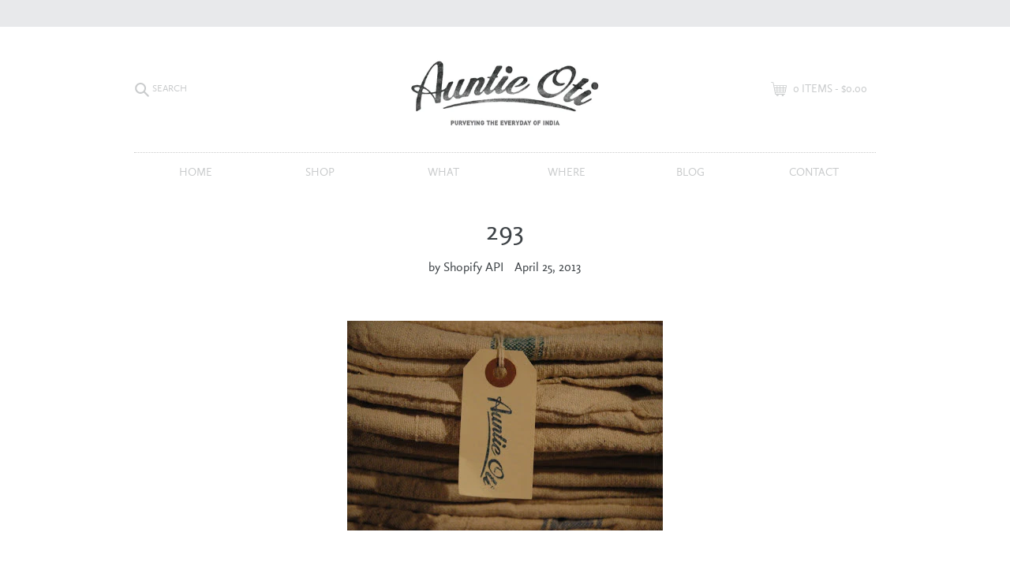

--- FILE ---
content_type: text/html; charset=utf-8
request_url: https://auntieoti.com/blogs/blog/293
body_size: 16920
content:
<!doctype html>
<html class="no-js" lang="en">
  <head>
    <meta charset="utf-8">
    <meta content="IE=edge,chrome=1" http-equiv="X-UA-Compatible">
    <meta content="width=device-width,initial-scale=1" name="viewport">
    <meta name="theme-color" content="#557b97">
    <link rel="canonical" href="https://auntieoti.com/blogs/blog/293"><link rel="shortcut icon" href="//auntieoti.com/cdn/shop/files/android-chrome-512x512_f5773912-a802-4aae-950d-0d700bc6452c_32x32.png?v=1613547770" type="image/png"><title>293
&ndash;
        Auntie Oti</title><meta name="description" content=""><!-- /snippets/social-meta-tags.liquid -->




<meta property="og:site_name" content="Auntie Oti">
<meta property="og:url" content="https://auntieoti.com/blogs/blog/293">
<meta property="og:title" content="293">
<meta property="og:type" content="article">
<meta property="og:description" content="


">





<meta name="twitter:card" content="summary_large_image">
<meta name="twitter:title" content="293">
<meta name="twitter:description" content="


">


    <link href="//auntieoti.com/cdn/shop/t/1/assets/theme.scss.css?v=162650995047559618571739482908" rel="stylesheet" type="text/css" media="all" />

    <!-- <script src="https://unpkg.com/debug@4.1.1/dist/debug.js" type="text/javascript"></script>
    <script src="https://unpkg.com/jsonp@0.2.1/index.js" type="text/javascript"></script> -->
    <script>
    var theme = {
      breakpoints: {
        medium: 750,
        large: 990,
        widescreen: 1400
      },
      strings: {
        addToCart: "Add to cart",
        soldOut: "Sold out",
        unavailable: "Unavailable",
        regularPrice: "Regular price",
        salePrice: "Sale price",
        sale: "Sale",
        fromLowestPrice: "from [price]",
        vendor: "Vendor",
        showMore: "Show More",
        showLess: "Show Less",
        searchFor: "Search for",
        addressError: "Error looking up that address",
        addressNoResults: "No results for that address",
        addressQueryLimit: "You have exceeded the Google API usage limit. Consider upgrading to a \u003ca href=\"https:\/\/developers.google.com\/maps\/premium\/usage-limits\"\u003ePremium Plan\u003c\/a\u003e.",
        authError: "There was a problem authenticating your Google Maps account.",
        newWindow: "Opens in a new window.",
        external: "Opens external website.",
        newWindowExternal: "Opens external website in a new window.",
        removeLabel: "Remove [product]",
        update: "Update",
        quantity: "Quantity",
        discountedTotal: "Discounted total",
        regularTotal: "Regular total",
        priceColumn: "See Price column for discount details.",
        quantityMinimumMessage: "Quantity must be 1 or more",
        cartError: "There was an error while updating your cart. Please try again.",
        removedItemMessage: "Removed \u003cspan class=\"cart__removed-product-details\"\u003e([quantity]) [link]\u003c\/span\u003e from your cart.",
        unitPrice: "Unit price",
        unitPriceSeparator: "per",
        oneCartCount: "1 item",
        otherCartCount: "[count] items",
        quantityLabel: "Quantity: [count]",
        products: "Products",
        loading: "Loading",
        number_of_results: "[result_number] of [results_count]",
        number_of_results_found: "[results_count] results found",
        one_result_found: "1 result found"
      },
      moneyFormat: "${{amount}}",
      moneyFormatWithCurrency: "${{amount}} USD",
      settings: {
        predictiveSearchEnabled: false,
        predictiveSearchShowPrice: false,
        predictiveSearchShowVendor: false
      }
    }

    document.documentElement.className = document.documentElement.className.replace('no-js', 'js');
  </script><script src="//auntieoti.com/cdn/shop/t/1/assets/lazysizes.js?v=94224023136283657951582299376" async="async"></script>
    <script src="//auntieoti.com/cdn/shop/t/1/assets/vendor.js?v=85833464202832145531582299378" defer="defer"></script>
    <script src="//auntieoti.com/cdn/shop/t/1/assets/theme.js?v=16060659450582880021730758191" defer="defer"></script>

    <script>window.performance && window.performance.mark && window.performance.mark('shopify.content_for_header.start');</script><meta id="shopify-digital-wallet" name="shopify-digital-wallet" content="/33294909573/digital_wallets/dialog">
<meta name="shopify-checkout-api-token" content="410ae764dca021bb7525e88eb48b6ae2">
<link rel="alternate" type="application/atom+xml" title="Feed" href="/blogs/blog.atom" />
<script async="async" src="/checkouts/internal/preloads.js?locale=en-US"></script>
<link rel="preconnect" href="https://shop.app" crossorigin="anonymous">
<script async="async" src="https://shop.app/checkouts/internal/preloads.js?locale=en-US&shop_id=33294909573" crossorigin="anonymous"></script>
<script id="apple-pay-shop-capabilities" type="application/json">{"shopId":33294909573,"countryCode":"US","currencyCode":"USD","merchantCapabilities":["supports3DS"],"merchantId":"gid:\/\/shopify\/Shop\/33294909573","merchantName":"Auntie Oti","requiredBillingContactFields":["postalAddress","email","phone"],"requiredShippingContactFields":["postalAddress","email","phone"],"shippingType":"shipping","supportedNetworks":["visa","masterCard","amex","discover","elo","jcb"],"total":{"type":"pending","label":"Auntie Oti","amount":"1.00"},"shopifyPaymentsEnabled":true,"supportsSubscriptions":true}</script>
<script id="shopify-features" type="application/json">{"accessToken":"410ae764dca021bb7525e88eb48b6ae2","betas":["rich-media-storefront-analytics"],"domain":"auntieoti.com","predictiveSearch":true,"shopId":33294909573,"locale":"en"}</script>
<script>var Shopify = Shopify || {};
Shopify.shop = "auntie-oti.myshopify.com";
Shopify.locale = "en";
Shopify.currency = {"active":"USD","rate":"1.0"};
Shopify.country = "US";
Shopify.theme = {"name":"Auntie Oti MASTER","id":88930975877,"schema_name":"Debut","schema_version":"16.3.2","theme_store_id":796,"role":"main"};
Shopify.theme.handle = "null";
Shopify.theme.style = {"id":null,"handle":null};
Shopify.cdnHost = "auntieoti.com/cdn";
Shopify.routes = Shopify.routes || {};
Shopify.routes.root = "/";</script>
<script type="module">!function(o){(o.Shopify=o.Shopify||{}).modules=!0}(window);</script>
<script>!function(o){function n(){var o=[];function n(){o.push(Array.prototype.slice.apply(arguments))}return n.q=o,n}var t=o.Shopify=o.Shopify||{};t.loadFeatures=n(),t.autoloadFeatures=n()}(window);</script>
<script>
  window.ShopifyPay = window.ShopifyPay || {};
  window.ShopifyPay.apiHost = "shop.app\/pay";
  window.ShopifyPay.redirectState = null;
</script>
<script id="shop-js-analytics" type="application/json">{"pageType":"article"}</script>
<script defer="defer" async type="module" src="//auntieoti.com/cdn/shopifycloud/shop-js/modules/v2/client.init-shop-cart-sync_WVOgQShq.en.esm.js"></script>
<script defer="defer" async type="module" src="//auntieoti.com/cdn/shopifycloud/shop-js/modules/v2/chunk.common_C_13GLB1.esm.js"></script>
<script defer="defer" async type="module" src="//auntieoti.com/cdn/shopifycloud/shop-js/modules/v2/chunk.modal_CLfMGd0m.esm.js"></script>
<script type="module">
  await import("//auntieoti.com/cdn/shopifycloud/shop-js/modules/v2/client.init-shop-cart-sync_WVOgQShq.en.esm.js");
await import("//auntieoti.com/cdn/shopifycloud/shop-js/modules/v2/chunk.common_C_13GLB1.esm.js");
await import("//auntieoti.com/cdn/shopifycloud/shop-js/modules/v2/chunk.modal_CLfMGd0m.esm.js");

  window.Shopify.SignInWithShop?.initShopCartSync?.({"fedCMEnabled":true,"windoidEnabled":true});

</script>
<script>
  window.Shopify = window.Shopify || {};
  if (!window.Shopify.featureAssets) window.Shopify.featureAssets = {};
  window.Shopify.featureAssets['shop-js'] = {"shop-cart-sync":["modules/v2/client.shop-cart-sync_DuR37GeY.en.esm.js","modules/v2/chunk.common_C_13GLB1.esm.js","modules/v2/chunk.modal_CLfMGd0m.esm.js"],"init-fed-cm":["modules/v2/client.init-fed-cm_BucUoe6W.en.esm.js","modules/v2/chunk.common_C_13GLB1.esm.js","modules/v2/chunk.modal_CLfMGd0m.esm.js"],"shop-toast-manager":["modules/v2/client.shop-toast-manager_B0JfrpKj.en.esm.js","modules/v2/chunk.common_C_13GLB1.esm.js","modules/v2/chunk.modal_CLfMGd0m.esm.js"],"init-shop-cart-sync":["modules/v2/client.init-shop-cart-sync_WVOgQShq.en.esm.js","modules/v2/chunk.common_C_13GLB1.esm.js","modules/v2/chunk.modal_CLfMGd0m.esm.js"],"shop-button":["modules/v2/client.shop-button_B_U3bv27.en.esm.js","modules/v2/chunk.common_C_13GLB1.esm.js","modules/v2/chunk.modal_CLfMGd0m.esm.js"],"init-windoid":["modules/v2/client.init-windoid_DuP9q_di.en.esm.js","modules/v2/chunk.common_C_13GLB1.esm.js","modules/v2/chunk.modal_CLfMGd0m.esm.js"],"shop-cash-offers":["modules/v2/client.shop-cash-offers_BmULhtno.en.esm.js","modules/v2/chunk.common_C_13GLB1.esm.js","modules/v2/chunk.modal_CLfMGd0m.esm.js"],"pay-button":["modules/v2/client.pay-button_CrPSEbOK.en.esm.js","modules/v2/chunk.common_C_13GLB1.esm.js","modules/v2/chunk.modal_CLfMGd0m.esm.js"],"init-customer-accounts":["modules/v2/client.init-customer-accounts_jNk9cPYQ.en.esm.js","modules/v2/client.shop-login-button_DJ5ldayH.en.esm.js","modules/v2/chunk.common_C_13GLB1.esm.js","modules/v2/chunk.modal_CLfMGd0m.esm.js"],"avatar":["modules/v2/client.avatar_BTnouDA3.en.esm.js"],"checkout-modal":["modules/v2/client.checkout-modal_pBPyh9w8.en.esm.js","modules/v2/chunk.common_C_13GLB1.esm.js","modules/v2/chunk.modal_CLfMGd0m.esm.js"],"init-shop-for-new-customer-accounts":["modules/v2/client.init-shop-for-new-customer-accounts_BUoCy7a5.en.esm.js","modules/v2/client.shop-login-button_DJ5ldayH.en.esm.js","modules/v2/chunk.common_C_13GLB1.esm.js","modules/v2/chunk.modal_CLfMGd0m.esm.js"],"init-customer-accounts-sign-up":["modules/v2/client.init-customer-accounts-sign-up_CnczCz9H.en.esm.js","modules/v2/client.shop-login-button_DJ5ldayH.en.esm.js","modules/v2/chunk.common_C_13GLB1.esm.js","modules/v2/chunk.modal_CLfMGd0m.esm.js"],"init-shop-email-lookup-coordinator":["modules/v2/client.init-shop-email-lookup-coordinator_CzjY5t9o.en.esm.js","modules/v2/chunk.common_C_13GLB1.esm.js","modules/v2/chunk.modal_CLfMGd0m.esm.js"],"shop-follow-button":["modules/v2/client.shop-follow-button_CsYC63q7.en.esm.js","modules/v2/chunk.common_C_13GLB1.esm.js","modules/v2/chunk.modal_CLfMGd0m.esm.js"],"shop-login-button":["modules/v2/client.shop-login-button_DJ5ldayH.en.esm.js","modules/v2/chunk.common_C_13GLB1.esm.js","modules/v2/chunk.modal_CLfMGd0m.esm.js"],"shop-login":["modules/v2/client.shop-login_B9ccPdmx.en.esm.js","modules/v2/chunk.common_C_13GLB1.esm.js","modules/v2/chunk.modal_CLfMGd0m.esm.js"],"lead-capture":["modules/v2/client.lead-capture_D0K_KgYb.en.esm.js","modules/v2/chunk.common_C_13GLB1.esm.js","modules/v2/chunk.modal_CLfMGd0m.esm.js"],"payment-terms":["modules/v2/client.payment-terms_BWmiNN46.en.esm.js","modules/v2/chunk.common_C_13GLB1.esm.js","modules/v2/chunk.modal_CLfMGd0m.esm.js"]};
</script>
<script id="__st">var __st={"a":33294909573,"offset":-18000,"reqid":"70b347fa-c917-44b0-8452-5dfc9516fa32-1769573775","pageurl":"auntieoti.com\/blogs\/blog\/293","s":"articles-385657798789","u":"61c3dc29cf7c","p":"article","rtyp":"article","rid":385657798789};</script>
<script>window.ShopifyPaypalV4VisibilityTracking = true;</script>
<script id="captcha-bootstrap">!function(){'use strict';const t='contact',e='account',n='new_comment',o=[[t,t],['blogs',n],['comments',n],[t,'customer']],c=[[e,'customer_login'],[e,'guest_login'],[e,'recover_customer_password'],[e,'create_customer']],r=t=>t.map((([t,e])=>`form[action*='/${t}']:not([data-nocaptcha='true']) input[name='form_type'][value='${e}']`)).join(','),a=t=>()=>t?[...document.querySelectorAll(t)].map((t=>t.form)):[];function s(){const t=[...o],e=r(t);return a(e)}const i='password',u='form_key',d=['recaptcha-v3-token','g-recaptcha-response','h-captcha-response',i],f=()=>{try{return window.sessionStorage}catch{return}},m='__shopify_v',_=t=>t.elements[u];function p(t,e,n=!1){try{const o=window.sessionStorage,c=JSON.parse(o.getItem(e)),{data:r}=function(t){const{data:e,action:n}=t;return t[m]||n?{data:e,action:n}:{data:t,action:n}}(c);for(const[e,n]of Object.entries(r))t.elements[e]&&(t.elements[e].value=n);n&&o.removeItem(e)}catch(o){console.error('form repopulation failed',{error:o})}}const l='form_type',E='cptcha';function T(t){t.dataset[E]=!0}const w=window,h=w.document,L='Shopify',v='ce_forms',y='captcha';let A=!1;((t,e)=>{const n=(g='f06e6c50-85a8-45c8-87d0-21a2b65856fe',I='https://cdn.shopify.com/shopifycloud/storefront-forms-hcaptcha/ce_storefront_forms_captcha_hcaptcha.v1.5.2.iife.js',D={infoText:'Protected by hCaptcha',privacyText:'Privacy',termsText:'Terms'},(t,e,n)=>{const o=w[L][v],c=o.bindForm;if(c)return c(t,g,e,D).then(n);var r;o.q.push([[t,g,e,D],n]),r=I,A||(h.body.append(Object.assign(h.createElement('script'),{id:'captcha-provider',async:!0,src:r})),A=!0)});var g,I,D;w[L]=w[L]||{},w[L][v]=w[L][v]||{},w[L][v].q=[],w[L][y]=w[L][y]||{},w[L][y].protect=function(t,e){n(t,void 0,e),T(t)},Object.freeze(w[L][y]),function(t,e,n,w,h,L){const[v,y,A,g]=function(t,e,n){const i=e?o:[],u=t?c:[],d=[...i,...u],f=r(d),m=r(i),_=r(d.filter((([t,e])=>n.includes(e))));return[a(f),a(m),a(_),s()]}(w,h,L),I=t=>{const e=t.target;return e instanceof HTMLFormElement?e:e&&e.form},D=t=>v().includes(t);t.addEventListener('submit',(t=>{const e=I(t);if(!e)return;const n=D(e)&&!e.dataset.hcaptchaBound&&!e.dataset.recaptchaBound,o=_(e),c=g().includes(e)&&(!o||!o.value);(n||c)&&t.preventDefault(),c&&!n&&(function(t){try{if(!f())return;!function(t){const e=f();if(!e)return;const n=_(t);if(!n)return;const o=n.value;o&&e.removeItem(o)}(t);const e=Array.from(Array(32),(()=>Math.random().toString(36)[2])).join('');!function(t,e){_(t)||t.append(Object.assign(document.createElement('input'),{type:'hidden',name:u})),t.elements[u].value=e}(t,e),function(t,e){const n=f();if(!n)return;const o=[...t.querySelectorAll(`input[type='${i}']`)].map((({name:t})=>t)),c=[...d,...o],r={};for(const[a,s]of new FormData(t).entries())c.includes(a)||(r[a]=s);n.setItem(e,JSON.stringify({[m]:1,action:t.action,data:r}))}(t,e)}catch(e){console.error('failed to persist form',e)}}(e),e.submit())}));const S=(t,e)=>{t&&!t.dataset[E]&&(n(t,e.some((e=>e===t))),T(t))};for(const o of['focusin','change'])t.addEventListener(o,(t=>{const e=I(t);D(e)&&S(e,y())}));const B=e.get('form_key'),M=e.get(l),P=B&&M;t.addEventListener('DOMContentLoaded',(()=>{const t=y();if(P)for(const e of t)e.elements[l].value===M&&p(e,B);[...new Set([...A(),...v().filter((t=>'true'===t.dataset.shopifyCaptcha))])].forEach((e=>S(e,t)))}))}(h,new URLSearchParams(w.location.search),n,t,e,['guest_login'])})(!0,!0)}();</script>
<script integrity="sha256-4kQ18oKyAcykRKYeNunJcIwy7WH5gtpwJnB7kiuLZ1E=" data-source-attribution="shopify.loadfeatures" defer="defer" src="//auntieoti.com/cdn/shopifycloud/storefront/assets/storefront/load_feature-a0a9edcb.js" crossorigin="anonymous"></script>
<script crossorigin="anonymous" defer="defer" src="//auntieoti.com/cdn/shopifycloud/storefront/assets/shopify_pay/storefront-65b4c6d7.js?v=20250812"></script>
<script data-source-attribution="shopify.dynamic_checkout.dynamic.init">var Shopify=Shopify||{};Shopify.PaymentButton=Shopify.PaymentButton||{isStorefrontPortableWallets:!0,init:function(){window.Shopify.PaymentButton.init=function(){};var t=document.createElement("script");t.src="https://auntieoti.com/cdn/shopifycloud/portable-wallets/latest/portable-wallets.en.js",t.type="module",document.head.appendChild(t)}};
</script>
<script data-source-attribution="shopify.dynamic_checkout.buyer_consent">
  function portableWalletsHideBuyerConsent(e){var t=document.getElementById("shopify-buyer-consent"),n=document.getElementById("shopify-subscription-policy-button");t&&n&&(t.classList.add("hidden"),t.setAttribute("aria-hidden","true"),n.removeEventListener("click",e))}function portableWalletsShowBuyerConsent(e){var t=document.getElementById("shopify-buyer-consent"),n=document.getElementById("shopify-subscription-policy-button");t&&n&&(t.classList.remove("hidden"),t.removeAttribute("aria-hidden"),n.addEventListener("click",e))}window.Shopify?.PaymentButton&&(window.Shopify.PaymentButton.hideBuyerConsent=portableWalletsHideBuyerConsent,window.Shopify.PaymentButton.showBuyerConsent=portableWalletsShowBuyerConsent);
</script>
<script data-source-attribution="shopify.dynamic_checkout.cart.bootstrap">document.addEventListener("DOMContentLoaded",(function(){function t(){return document.querySelector("shopify-accelerated-checkout-cart, shopify-accelerated-checkout")}if(t())Shopify.PaymentButton.init();else{new MutationObserver((function(e,n){t()&&(Shopify.PaymentButton.init(),n.disconnect())})).observe(document.body,{childList:!0,subtree:!0})}}));
</script>
<link id="shopify-accelerated-checkout-styles" rel="stylesheet" media="screen" href="https://auntieoti.com/cdn/shopifycloud/portable-wallets/latest/accelerated-checkout-backwards-compat.css" crossorigin="anonymous">
<style id="shopify-accelerated-checkout-cart">
        #shopify-buyer-consent {
  margin-top: 1em;
  display: inline-block;
  width: 100%;
}

#shopify-buyer-consent.hidden {
  display: none;
}

#shopify-subscription-policy-button {
  background: none;
  border: none;
  padding: 0;
  text-decoration: underline;
  font-size: inherit;
  cursor: pointer;
}

#shopify-subscription-policy-button::before {
  box-shadow: none;
}

      </style>

<script>window.performance && window.performance.mark && window.performance.mark('shopify.content_for_header.end');</script>
  <meta property="og:image" content="https://cdn.shopify.com/s/files/1/0332/9490/9573/files/beads_56066a80-557e-40d1-be0c-73cb99a3fbaf.jpg?v=1662048194" />
<meta property="og:image:secure_url" content="https://cdn.shopify.com/s/files/1/0332/9490/9573/files/beads_56066a80-557e-40d1-be0c-73cb99a3fbaf.jpg?v=1662048194" />
<meta property="og:image:width" content="988" />
<meta property="og:image:height" content="686" />
<link href="https://monorail-edge.shopifysvc.com" rel="dns-prefetch">
<script>(function(){if ("sendBeacon" in navigator && "performance" in window) {try {var session_token_from_headers = performance.getEntriesByType('navigation')[0].serverTiming.find(x => x.name == '_s').description;} catch {var session_token_from_headers = undefined;}var session_cookie_matches = document.cookie.match(/_shopify_s=([^;]*)/);var session_token_from_cookie = session_cookie_matches && session_cookie_matches.length === 2 ? session_cookie_matches[1] : "";var session_token = session_token_from_headers || session_token_from_cookie || "";function handle_abandonment_event(e) {var entries = performance.getEntries().filter(function(entry) {return /monorail-edge.shopifysvc.com/.test(entry.name);});if (!window.abandonment_tracked && entries.length === 0) {window.abandonment_tracked = true;var currentMs = Date.now();var navigation_start = performance.timing.navigationStart;var payload = {shop_id: 33294909573,url: window.location.href,navigation_start,duration: currentMs - navigation_start,session_token,page_type: "article"};window.navigator.sendBeacon("https://monorail-edge.shopifysvc.com/v1/produce", JSON.stringify({schema_id: "online_store_buyer_site_abandonment/1.1",payload: payload,metadata: {event_created_at_ms: currentMs,event_sent_at_ms: currentMs}}));}}window.addEventListener('pagehide', handle_abandonment_event);}}());</script>
<script id="web-pixels-manager-setup">(function e(e,d,r,n,o){if(void 0===o&&(o={}),!Boolean(null===(a=null===(i=window.Shopify)||void 0===i?void 0:i.analytics)||void 0===a?void 0:a.replayQueue)){var i,a;window.Shopify=window.Shopify||{};var t=window.Shopify;t.analytics=t.analytics||{};var s=t.analytics;s.replayQueue=[],s.publish=function(e,d,r){return s.replayQueue.push([e,d,r]),!0};try{self.performance.mark("wpm:start")}catch(e){}var l=function(){var e={modern:/Edge?\/(1{2}[4-9]|1[2-9]\d|[2-9]\d{2}|\d{4,})\.\d+(\.\d+|)|Firefox\/(1{2}[4-9]|1[2-9]\d|[2-9]\d{2}|\d{4,})\.\d+(\.\d+|)|Chrom(ium|e)\/(9{2}|\d{3,})\.\d+(\.\d+|)|(Maci|X1{2}).+ Version\/(15\.\d+|(1[6-9]|[2-9]\d|\d{3,})\.\d+)([,.]\d+|)( \(\w+\)|)( Mobile\/\w+|) Safari\/|Chrome.+OPR\/(9{2}|\d{3,})\.\d+\.\d+|(CPU[ +]OS|iPhone[ +]OS|CPU[ +]iPhone|CPU IPhone OS|CPU iPad OS)[ +]+(15[._]\d+|(1[6-9]|[2-9]\d|\d{3,})[._]\d+)([._]\d+|)|Android:?[ /-](13[3-9]|1[4-9]\d|[2-9]\d{2}|\d{4,})(\.\d+|)(\.\d+|)|Android.+Firefox\/(13[5-9]|1[4-9]\d|[2-9]\d{2}|\d{4,})\.\d+(\.\d+|)|Android.+Chrom(ium|e)\/(13[3-9]|1[4-9]\d|[2-9]\d{2}|\d{4,})\.\d+(\.\d+|)|SamsungBrowser\/([2-9]\d|\d{3,})\.\d+/,legacy:/Edge?\/(1[6-9]|[2-9]\d|\d{3,})\.\d+(\.\d+|)|Firefox\/(5[4-9]|[6-9]\d|\d{3,})\.\d+(\.\d+|)|Chrom(ium|e)\/(5[1-9]|[6-9]\d|\d{3,})\.\d+(\.\d+|)([\d.]+$|.*Safari\/(?![\d.]+ Edge\/[\d.]+$))|(Maci|X1{2}).+ Version\/(10\.\d+|(1[1-9]|[2-9]\d|\d{3,})\.\d+)([,.]\d+|)( \(\w+\)|)( Mobile\/\w+|) Safari\/|Chrome.+OPR\/(3[89]|[4-9]\d|\d{3,})\.\d+\.\d+|(CPU[ +]OS|iPhone[ +]OS|CPU[ +]iPhone|CPU IPhone OS|CPU iPad OS)[ +]+(10[._]\d+|(1[1-9]|[2-9]\d|\d{3,})[._]\d+)([._]\d+|)|Android:?[ /-](13[3-9]|1[4-9]\d|[2-9]\d{2}|\d{4,})(\.\d+|)(\.\d+|)|Mobile Safari.+OPR\/([89]\d|\d{3,})\.\d+\.\d+|Android.+Firefox\/(13[5-9]|1[4-9]\d|[2-9]\d{2}|\d{4,})\.\d+(\.\d+|)|Android.+Chrom(ium|e)\/(13[3-9]|1[4-9]\d|[2-9]\d{2}|\d{4,})\.\d+(\.\d+|)|Android.+(UC? ?Browser|UCWEB|U3)[ /]?(15\.([5-9]|\d{2,})|(1[6-9]|[2-9]\d|\d{3,})\.\d+)\.\d+|SamsungBrowser\/(5\.\d+|([6-9]|\d{2,})\.\d+)|Android.+MQ{2}Browser\/(14(\.(9|\d{2,})|)|(1[5-9]|[2-9]\d|\d{3,})(\.\d+|))(\.\d+|)|K[Aa][Ii]OS\/(3\.\d+|([4-9]|\d{2,})\.\d+)(\.\d+|)/},d=e.modern,r=e.legacy,n=navigator.userAgent;return n.match(d)?"modern":n.match(r)?"legacy":"unknown"}(),u="modern"===l?"modern":"legacy",c=(null!=n?n:{modern:"",legacy:""})[u],f=function(e){return[e.baseUrl,"/wpm","/b",e.hashVersion,"modern"===e.buildTarget?"m":"l",".js"].join("")}({baseUrl:d,hashVersion:r,buildTarget:u}),m=function(e){var d=e.version,r=e.bundleTarget,n=e.surface,o=e.pageUrl,i=e.monorailEndpoint;return{emit:function(e){var a=e.status,t=e.errorMsg,s=(new Date).getTime(),l=JSON.stringify({metadata:{event_sent_at_ms:s},events:[{schema_id:"web_pixels_manager_load/3.1",payload:{version:d,bundle_target:r,page_url:o,status:a,surface:n,error_msg:t},metadata:{event_created_at_ms:s}}]});if(!i)return console&&console.warn&&console.warn("[Web Pixels Manager] No Monorail endpoint provided, skipping logging."),!1;try{return self.navigator.sendBeacon.bind(self.navigator)(i,l)}catch(e){}var u=new XMLHttpRequest;try{return u.open("POST",i,!0),u.setRequestHeader("Content-Type","text/plain"),u.send(l),!0}catch(e){return console&&console.warn&&console.warn("[Web Pixels Manager] Got an unhandled error while logging to Monorail."),!1}}}}({version:r,bundleTarget:l,surface:e.surface,pageUrl:self.location.href,monorailEndpoint:e.monorailEndpoint});try{o.browserTarget=l,function(e){var d=e.src,r=e.async,n=void 0===r||r,o=e.onload,i=e.onerror,a=e.sri,t=e.scriptDataAttributes,s=void 0===t?{}:t,l=document.createElement("script"),u=document.querySelector("head"),c=document.querySelector("body");if(l.async=n,l.src=d,a&&(l.integrity=a,l.crossOrigin="anonymous"),s)for(var f in s)if(Object.prototype.hasOwnProperty.call(s,f))try{l.dataset[f]=s[f]}catch(e){}if(o&&l.addEventListener("load",o),i&&l.addEventListener("error",i),u)u.appendChild(l);else{if(!c)throw new Error("Did not find a head or body element to append the script");c.appendChild(l)}}({src:f,async:!0,onload:function(){if(!function(){var e,d;return Boolean(null===(d=null===(e=window.Shopify)||void 0===e?void 0:e.analytics)||void 0===d?void 0:d.initialized)}()){var d=window.webPixelsManager.init(e)||void 0;if(d){var r=window.Shopify.analytics;r.replayQueue.forEach((function(e){var r=e[0],n=e[1],o=e[2];d.publishCustomEvent(r,n,o)})),r.replayQueue=[],r.publish=d.publishCustomEvent,r.visitor=d.visitor,r.initialized=!0}}},onerror:function(){return m.emit({status:"failed",errorMsg:"".concat(f," has failed to load")})},sri:function(e){var d=/^sha384-[A-Za-z0-9+/=]+$/;return"string"==typeof e&&d.test(e)}(c)?c:"",scriptDataAttributes:o}),m.emit({status:"loading"})}catch(e){m.emit({status:"failed",errorMsg:(null==e?void 0:e.message)||"Unknown error"})}}})({shopId: 33294909573,storefrontBaseUrl: "https://auntieoti.com",extensionsBaseUrl: "https://extensions.shopifycdn.com/cdn/shopifycloud/web-pixels-manager",monorailEndpoint: "https://monorail-edge.shopifysvc.com/unstable/produce_batch",surface: "storefront-renderer",enabledBetaFlags: ["2dca8a86"],webPixelsConfigList: [{"id":"300843302","configuration":"{\"pixel_id\":\"218216533034317\",\"pixel_type\":\"facebook_pixel\",\"metaapp_system_user_token\":\"-\"}","eventPayloadVersion":"v1","runtimeContext":"OPEN","scriptVersion":"ca16bc87fe92b6042fbaa3acc2fbdaa6","type":"APP","apiClientId":2329312,"privacyPurposes":["ANALYTICS","MARKETING","SALE_OF_DATA"],"dataSharingAdjustments":{"protectedCustomerApprovalScopes":["read_customer_address","read_customer_email","read_customer_name","read_customer_personal_data","read_customer_phone"]}},{"id":"156008742","eventPayloadVersion":"v1","runtimeContext":"LAX","scriptVersion":"1","type":"CUSTOM","privacyPurposes":["ANALYTICS"],"name":"Google Analytics tag (migrated)"},{"id":"shopify-app-pixel","configuration":"{}","eventPayloadVersion":"v1","runtimeContext":"STRICT","scriptVersion":"0450","apiClientId":"shopify-pixel","type":"APP","privacyPurposes":["ANALYTICS","MARKETING"]},{"id":"shopify-custom-pixel","eventPayloadVersion":"v1","runtimeContext":"LAX","scriptVersion":"0450","apiClientId":"shopify-pixel","type":"CUSTOM","privacyPurposes":["ANALYTICS","MARKETING"]}],isMerchantRequest: false,initData: {"shop":{"name":"Auntie Oti","paymentSettings":{"currencyCode":"USD"},"myshopifyDomain":"auntie-oti.myshopify.com","countryCode":"US","storefrontUrl":"https:\/\/auntieoti.com"},"customer":null,"cart":null,"checkout":null,"productVariants":[],"purchasingCompany":null},},"https://auntieoti.com/cdn","fcfee988w5aeb613cpc8e4bc33m6693e112",{"modern":"","legacy":""},{"shopId":"33294909573","storefrontBaseUrl":"https:\/\/auntieoti.com","extensionBaseUrl":"https:\/\/extensions.shopifycdn.com\/cdn\/shopifycloud\/web-pixels-manager","surface":"storefront-renderer","enabledBetaFlags":"[\"2dca8a86\"]","isMerchantRequest":"false","hashVersion":"fcfee988w5aeb613cpc8e4bc33m6693e112","publish":"custom","events":"[[\"page_viewed\",{}]]"});</script><script>
  window.ShopifyAnalytics = window.ShopifyAnalytics || {};
  window.ShopifyAnalytics.meta = window.ShopifyAnalytics.meta || {};
  window.ShopifyAnalytics.meta.currency = 'USD';
  var meta = {"page":{"pageType":"article","resourceType":"article","resourceId":385657798789,"requestId":"70b347fa-c917-44b0-8452-5dfc9516fa32-1769573775"}};
  for (var attr in meta) {
    window.ShopifyAnalytics.meta[attr] = meta[attr];
  }
</script>
<script class="analytics">
  (function () {
    var customDocumentWrite = function(content) {
      var jquery = null;

      if (window.jQuery) {
        jquery = window.jQuery;
      } else if (window.Checkout && window.Checkout.$) {
        jquery = window.Checkout.$;
      }

      if (jquery) {
        jquery('body').append(content);
      }
    };

    var hasLoggedConversion = function(token) {
      if (token) {
        return document.cookie.indexOf('loggedConversion=' + token) !== -1;
      }
      return false;
    }

    var setCookieIfConversion = function(token) {
      if (token) {
        var twoMonthsFromNow = new Date(Date.now());
        twoMonthsFromNow.setMonth(twoMonthsFromNow.getMonth() + 2);

        document.cookie = 'loggedConversion=' + token + '; expires=' + twoMonthsFromNow;
      }
    }

    var trekkie = window.ShopifyAnalytics.lib = window.trekkie = window.trekkie || [];
    if (trekkie.integrations) {
      return;
    }
    trekkie.methods = [
      'identify',
      'page',
      'ready',
      'track',
      'trackForm',
      'trackLink'
    ];
    trekkie.factory = function(method) {
      return function() {
        var args = Array.prototype.slice.call(arguments);
        args.unshift(method);
        trekkie.push(args);
        return trekkie;
      };
    };
    for (var i = 0; i < trekkie.methods.length; i++) {
      var key = trekkie.methods[i];
      trekkie[key] = trekkie.factory(key);
    }
    trekkie.load = function(config) {
      trekkie.config = config || {};
      trekkie.config.initialDocumentCookie = document.cookie;
      var first = document.getElementsByTagName('script')[0];
      var script = document.createElement('script');
      script.type = 'text/javascript';
      script.onerror = function(e) {
        var scriptFallback = document.createElement('script');
        scriptFallback.type = 'text/javascript';
        scriptFallback.onerror = function(error) {
                var Monorail = {
      produce: function produce(monorailDomain, schemaId, payload) {
        var currentMs = new Date().getTime();
        var event = {
          schema_id: schemaId,
          payload: payload,
          metadata: {
            event_created_at_ms: currentMs,
            event_sent_at_ms: currentMs
          }
        };
        return Monorail.sendRequest("https://" + monorailDomain + "/v1/produce", JSON.stringify(event));
      },
      sendRequest: function sendRequest(endpointUrl, payload) {
        // Try the sendBeacon API
        if (window && window.navigator && typeof window.navigator.sendBeacon === 'function' && typeof window.Blob === 'function' && !Monorail.isIos12()) {
          var blobData = new window.Blob([payload], {
            type: 'text/plain'
          });

          if (window.navigator.sendBeacon(endpointUrl, blobData)) {
            return true;
          } // sendBeacon was not successful

        } // XHR beacon

        var xhr = new XMLHttpRequest();

        try {
          xhr.open('POST', endpointUrl);
          xhr.setRequestHeader('Content-Type', 'text/plain');
          xhr.send(payload);
        } catch (e) {
          console.log(e);
        }

        return false;
      },
      isIos12: function isIos12() {
        return window.navigator.userAgent.lastIndexOf('iPhone; CPU iPhone OS 12_') !== -1 || window.navigator.userAgent.lastIndexOf('iPad; CPU OS 12_') !== -1;
      }
    };
    Monorail.produce('monorail-edge.shopifysvc.com',
      'trekkie_storefront_load_errors/1.1',
      {shop_id: 33294909573,
      theme_id: 88930975877,
      app_name: "storefront",
      context_url: window.location.href,
      source_url: "//auntieoti.com/cdn/s/trekkie.storefront.a804e9514e4efded663580eddd6991fcc12b5451.min.js"});

        };
        scriptFallback.async = true;
        scriptFallback.src = '//auntieoti.com/cdn/s/trekkie.storefront.a804e9514e4efded663580eddd6991fcc12b5451.min.js';
        first.parentNode.insertBefore(scriptFallback, first);
      };
      script.async = true;
      script.src = '//auntieoti.com/cdn/s/trekkie.storefront.a804e9514e4efded663580eddd6991fcc12b5451.min.js';
      first.parentNode.insertBefore(script, first);
    };
    trekkie.load(
      {"Trekkie":{"appName":"storefront","development":false,"defaultAttributes":{"shopId":33294909573,"isMerchantRequest":null,"themeId":88930975877,"themeCityHash":"1903518532769797094","contentLanguage":"en","currency":"USD","eventMetadataId":"69fdc540-cf5c-4c47-977c-cbf21570f7c8"},"isServerSideCookieWritingEnabled":true,"monorailRegion":"shop_domain","enabledBetaFlags":["65f19447","b5387b81"]},"Session Attribution":{},"S2S":{"facebookCapiEnabled":false,"source":"trekkie-storefront-renderer","apiClientId":580111}}
    );

    var loaded = false;
    trekkie.ready(function() {
      if (loaded) return;
      loaded = true;

      window.ShopifyAnalytics.lib = window.trekkie;

      var originalDocumentWrite = document.write;
      document.write = customDocumentWrite;
      try { window.ShopifyAnalytics.merchantGoogleAnalytics.call(this); } catch(error) {};
      document.write = originalDocumentWrite;

      window.ShopifyAnalytics.lib.page(null,{"pageType":"article","resourceType":"article","resourceId":385657798789,"requestId":"70b347fa-c917-44b0-8452-5dfc9516fa32-1769573775","shopifyEmitted":true});

      var match = window.location.pathname.match(/checkouts\/(.+)\/(thank_you|post_purchase)/)
      var token = match? match[1]: undefined;
      if (!hasLoggedConversion(token)) {
        setCookieIfConversion(token);
        
      }
    });


        var eventsListenerScript = document.createElement('script');
        eventsListenerScript.async = true;
        eventsListenerScript.src = "//auntieoti.com/cdn/shopifycloud/storefront/assets/shop_events_listener-3da45d37.js";
        document.getElementsByTagName('head')[0].appendChild(eventsListenerScript);

})();</script>
  <script>
  if (!window.ga || (window.ga && typeof window.ga !== 'function')) {
    window.ga = function ga() {
      (window.ga.q = window.ga.q || []).push(arguments);
      if (window.Shopify && window.Shopify.analytics && typeof window.Shopify.analytics.publish === 'function') {
        window.Shopify.analytics.publish("ga_stub_called", {}, {sendTo: "google_osp_migration"});
      }
      console.error("Shopify's Google Analytics stub called with:", Array.from(arguments), "\nSee https://help.shopify.com/manual/promoting-marketing/pixels/pixel-migration#google for more information.");
    };
    if (window.Shopify && window.Shopify.analytics && typeof window.Shopify.analytics.publish === 'function') {
      window.Shopify.analytics.publish("ga_stub_initialized", {}, {sendTo: "google_osp_migration"});
    }
  }
</script>
<script
  defer
  src="https://auntieoti.com/cdn/shopifycloud/perf-kit/shopify-perf-kit-3.1.0.min.js"
  data-application="storefront-renderer"
  data-shop-id="33294909573"
  data-render-region="gcp-us-east1"
  data-page-type="article"
  data-theme-instance-id="88930975877"
  data-theme-name="Debut"
  data-theme-version="16.3.2"
  data-monorail-region="shop_domain"
  data-resource-timing-sampling-rate="10"
  data-shs="true"
  data-shs-beacon="true"
  data-shs-export-with-fetch="true"
  data-shs-logs-sample-rate="1"
  data-shs-beacon-endpoint="https://auntieoti.com/api/collect"
></script>
</head>

  <body class="template-article">

    <a class="in-page-link visually-hidden skip-link" href="#MainContent">Skip to content</a><div id="shopify-section-header" class="shopify-section">
  <style>
    
      .site-header__logo-image {
        max-width: 250px;
      }
    

    
  </style>


<div id="SearchDrawer" class="search-bar drawer drawer--top" role="dialog" aria-modal="true" aria-label="Search" data-predictive-search-drawer>
  <div class="search-bar__interior">
    <div class="search-form__container" data-search-form-container>
      <form class="search-form search-bar__form" action="/search" method="get" role="search">
        <div class="search-form__input-wrapper">
          <input aria-autocomplete="list" aria-expanded="false" aria-haspopup="listbox" aria-label="search" aria-owns="predictive-search-results" class="search-form__input search-bar__input" data-predictive-search-drawer-input name="q" placeholder="search" role="combobox" type="text"/>
          <input aria-hidden="true" name="options[prefix]" type="hidden" value="last"/>
          <div class="predictive-search-wrapper predictive-search-wrapper--drawer" data-predictive-search-mount="drawer"></div>
        </div>

        <button class="search-bar__submit search-form__submit" data-search-form-submit type="submit">
          <svg aria-hidden="true" focusable="false" role="presentation" class="icon icon-search" viewBox="0 0 37 40"><path d="M35.6 36l-9.8-9.8c4.1-5.4 3.6-13.2-1.3-18.1-5.4-5.4-14.2-5.4-19.7 0-5.4 5.4-5.4 14.2 0 19.7 2.6 2.6 6.1 4.1 9.8 4.1 3 0 5.9-1 8.3-2.8l9.8 9.8c.4.4.9.6 1.4.6s1-.2 1.4-.6c.9-.9.9-2.1.1-2.9zm-20.9-8.2c-2.6 0-5.1-1-7-2.9-3.9-3.9-3.9-10.1 0-14C9.6 9 12.2 8 14.7 8s5.1 1 7 2.9c3.9 3.9 3.9 10.1 0 14-1.9 1.9-4.4 2.9-7 2.9z"/></svg>
          <span class="icon__fallback-text">Submit</span>
        </button>
      </form>

      <div class="search-bar__actions">
        <button class="btn--link search-bar__close js-drawer-close" type="button">
          <svg aria-hidden="true" focusable="false" role="presentation" class="icon icon-close" viewBox="0 0 40 40"><path d="M23.868 20.015L39.117 4.78c1.11-1.108 1.11-2.77 0-3.877-1.109-1.108-2.773-1.108-3.882 0L19.986 16.137 4.737.904C3.628-.204 1.965-.204.856.904c-1.11 1.108-1.11 2.77 0 3.877l15.249 15.234L.855 35.248c-1.108 1.108-1.108 2.77 0 3.877.555.554 1.248.831 1.942.831s1.386-.277 1.94-.83l15.25-15.234 15.248 15.233c.555.554 1.248.831 1.941.831s1.387-.277 1.941-.83c1.11-1.109 1.11-2.77 0-3.878L23.868 20.015z" class="layer"/></svg>
          <span class="icon__fallback-text">Close search</span>
        </button>
      </div>
    </div>
  </div>
</div>


<div data-section-id="header" data-section-type="header-section" data-header-section>
  
    
      <style>
        .announcement-bar {
          background-color: #e8e9eb;
        }
        .announcement-bar--link:hover {
          

          
            
            background-color: #d0d2d6;
          
        }
        .announcement-bar__message {
          color: #3d4246;
        }
      </style>
      
        <div class="announcement-bar">
        
          <p class="announcement-bar__message"></p>
          
          </div>
      
    
  
  <div class="page-width">
    <header class="site-header logo--center" role="banner">
      <div class="grid grid--no-gutters grid--table site-header__mobile-nav">
        <div class="site-header__left" style="flex: 1">
          <button class="btn--link site-header__icon site-header__m-nav js-open-mobile-nav" type="button">
            <svg aria-hidden="true" class="icon icon-hamburger" fill="currentColor" focusable="false" role="presentation" xmlns="http://www.w3.org/2000/svg" width="35" height="21" viewBox="0 0 35 21"><path d="M32,4 L2,4 C0.9,4 0,3.1 0,2 C0,0.9 0.9,0 2,0 L32,0 C33.1,0 34,0.9 34,2 C34,3.1 33.1,4 32,4 Z M32,20 L2,20 C0.9,20 0,19.1 0,18 C0,16.9 0.9,16 2,16 L32,16 C33.1,16 34,16.9 34,18 C34,19.1 33.1,20 32,20 Z" transform="translate(.5 .5)"/></svg>
          </button>
          <button class="small--hide medium-up--show btn--link site-header__icon site-header__search-toggle js-drawer-open-top" type="button">
            <svg aria-hidden="true" focusable="false" role="presentation" class="icon icon-search" viewBox="0 0 37 40"><path d="M35.6 36l-9.8-9.8c4.1-5.4 3.6-13.2-1.3-18.1-5.4-5.4-14.2-5.4-19.7 0-5.4 5.4-5.4 14.2 0 19.7 2.6 2.6 6.1 4.1 9.8 4.1 3 0 5.9-1 8.3-2.8l9.8 9.8c.4.4.9.6 1.4.6s1-.2 1.4-.6c.9-.9.9-2.1.1-2.9zm-20.9-8.2c-2.6 0-5.1-1-7-2.9-3.9-3.9-3.9-10.1 0-14C9.6 9 12.2 8 14.7 8s5.1 1 7 2.9c3.9 3.9 3.9 10.1 0 14-1.9 1.9-4.4 2.9-7 2.9z"/></svg>
            <span>Search</span>
          </button>
        </div>
        <div class="grid__item" style="flex: 1">
          
              <div class="h2 site-header__logo">
              
              
<a href="/" class="site-header__logo-image site-header__logo-image--centered">
                  
                  <img class="lazyload js" src="//auntieoti.com/cdn/shop/files/AUNTIE-OTI-LOGO-_-HEADER-03.24.2020_300x300.jpg?v=1613547527" data-src="//auntieoti.com/cdn/shop/files/AUNTIE-OTI-LOGO-_-HEADER-03.24.2020_{width}x.jpg?v=1613547527" data-widths="[180, 360, 540, 720, 900, 1080, 1296, 1512, 1728, 2048]" data-aspectratio="2.528428093645485" data-sizes="auto" alt="
                    Auntie Oti
                  " style="width: 286px">
                  <noscript>
                    
                    <img src="//auntieoti.com/cdn/shop/files/AUNTIE-OTI-LOGO-_-HEADER-03.24.2020_small.jpg?v=1613547527" srcset="//auntieoti.com/cdn/shop/files/AUNTIE-OTI-LOGO-_-HEADER-03.24.2020_small.jpg?v=1613547527 1x, //auntieoti.com/cdn/shop/files/AUNTIE-OTI-LOGO-_-HEADER-03.24.2020.jpg?v=1613547527 2x" alt="Auntie Oti" style="max-width: 250px;">
                  </noscript>
                </a>
              
              
            </div>
          
        </div>
        <div class="grid__item text-right site-header__icons site-header__icons--plus" style="flex: 1">
          <div class="site-header__icons-wrapper">
            <button class="medium-up--hide btn--link site-header__icon site-header__search-toggle js-drawer-open-top" type="button">
              <svg aria-hidden="true" focusable="false" role="presentation" class="icon icon-search" viewBox="0 0 37 40"><path d="M35.6 36l-9.8-9.8c4.1-5.4 3.6-13.2-1.3-18.1-5.4-5.4-14.2-5.4-19.7 0-5.4 5.4-5.4 14.2 0 19.7 2.6 2.6 6.1 4.1 9.8 4.1 3 0 5.9-1 8.3-2.8l9.8 9.8c.4.4.9.6 1.4.6s1-.2 1.4-.6c.9-.9.9-2.1.1-2.9zm-20.9-8.2c-2.6 0-5.1-1-7-2.9-3.9-3.9-3.9-10.1 0-14C9.6 9 12.2 8 14.7 8s5.1 1 7 2.9c3.9 3.9 3.9 10.1 0 14-1.9 1.9-4.4 2.9-7 2.9z"/></svg>
              <span>Search</span>
            </button>
            <a href="/cart" class="site-header__icon site-header__cart">
              <svg height="20px" viewbox="0 -22 438.85623 438" xmlns="http://www.w3.org/2000/svg">
  <path d="m436.703125 95.109375c-1.734375-2.0625-4.292969-3.253906-6.988281-3.253906h-342.761719l-13.765625-72.878907c-.058594-.324218-.140625-.648437-.230469-.960937-3.199219-10.519531-12.566406-17.585937-23.300781-17.585937h-40.511719c-5.050781 0-9.144531 4.089843-9.144531 9.140624 0 5.050782 4.09375 9.144532 9.144531 9.144532h40.511719c2.507812 0 4.746094 1.6875 5.671875 4.238281l59.976563 317.460937c.8125 4.320313 4.585937 7.449219 8.980468 7.449219h37.867188c-4.132813 4.9375-6.722656 11.277344-6.722656 18.285157 0 15.542968 12.300781 28.195312 27.425781 28.195312s27.429687-12.652344 27.429687-28.195312c0-7.007813-2.589844-13.347657-6.722656-18.285157h104.875c-4.132812 4.9375-6.722656 11.277344-6.722656 18.285157 0 15.542968 12.304687 28.195312 27.429687 28.195312s27.425781-12.652344 27.425781-28.195312c0-7.007813-2.589843-13.347657-6.722656-18.285157h34.152344c5.046875 0 9.144531-4.089843 9.144531-9.144531s-4.097656-9.144531-9.144531-9.144531h-252.140625l-6.90625-36.570313h273.238281c4.449219 0 8.253906-3.207031 9.007813-7.589844l31.523437-182.859374c.460938-2.65625-.28125-5.382813-2.019531-7.445313zm-107.558594 261.125c5.039063 0 9.140625 4.449219 9.140625 9.914063 0 5.460937-4.101562 9.910156-9.140625 9.910156-5.042969 0-9.144531-4.449219-9.144531-9.910156 0-5.464844 4.101562-9.914063 9.144531-9.914063zm-146.289062 0c5.042969 0 9.144531 4.449219 9.144531 9.914063 0 5.460937-4.101562 9.910156-9.144531 9.910156-5.039063 0-9.140625-4.449219-9.140625-9.910156 0-5.464844 4.101562-9.914063 9.140625-9.914063zm-18.285157-81.515625h-43.0625l-8.597656-45.71875h51.660156zm0-64.003906h-55.097656l-6.878906-36.574219h61.976562zm0-54.859375h-65.417968l-8.59375-45.714844h74.011718zm82.285157 118.863281h-64v-45.71875h64zm0-64.003906h-64v-36.574219h64zm0-54.859375h-64v-45.714844h64zm82.289062 118.863281h-64v-45.71875h64zm0-64.003906h-64v-36.574219h64zm0-54.859375h-64v-45.714844h64zm61.347657 118.863281h-43.0625v-45.71875h50.941406zm11.03125-64.003906h-54.09375v-36.574219h60.398437zm9.457031-54.859375h-63.550781v-45.714844h71.433593zm0 0"/>
</svg>
              <span class="icon__fallback-text">Cart</span>
              <span data-cart-count>0
                <span class="site-header__cart-total">
                  ITEMS
                  
                  -
                  $0.00</span>
              </span>
            </a>
          </div>
        </div>
      </div>
    </header>
  </div>
</div>


<script type="application/ld+json">
{
  "@context": "http://schema.org",
  "@type": "Organization",
  "name": "Auntie Oti",
  
    
    "logo": "https:\/\/auntieoti.com\/cdn\/shop\/files\/AUNTIE-OTI-LOGO-_-HEADER-03.24.2020_756x.jpg?v=1613547527",
  
  "sameAs": [
    "",
    "",
    "",
    "",
    "",
    "",
    "",
    ""
  ],
  "url": "https:\/\/auntieoti.com"
}
</script>




<style> #shopify-section-header .announcement-bar__message {font-size: 20px; padding: 17px 22px;} </style></div>
    <div class="page-width">
  <div class="nav">
    
      <a class="nav-item home" href="/">
        Home
      </a>
    
      <a class="nav-item shop" href="/collections">
        Shop
      </a>
    
      <a class="nav-item what" href="/pages/what">
        What
      </a>
    
      <a class="nav-item where" href="/pages/where">
        Where
      </a>
    
      <a class="nav-item blog" href="/blogs/blog">
        Blog
      </a>
    
      <a class="nav-item contact" href="/pages/contact">
        Contact
      </a>
    
    <div class="subnav-wrapper">
      <div class="subnav">
        
        
          
        
          
            
            <div>
              <a class="nav-item" href="/collections/accessories">
                Accessories
              </a>
              
                <a class="nav-item" href="/collections/accessories-scarves">
                  Scarves
                </a>
              
                <a class="nav-item" href="/collections/accessories-dupattas">
                  Dupattas
                </a>
              
                <a class="nav-item" href="/collections/accessories-shawls">
                  Shawls
                </a>
              
                <a class="nav-item" href="/collections/accessories-jewelry">
                  Jewelry
                </a>
              
                <a class="nav-item" href="/collections/accessories-bags">
                  Bags
                </a>
              
            </div>
            
            <div>
              <a class="nav-item" href="/collections/bedding">
                Bedding
              </a>
              
                <a class="nav-item" href="/collections/bedding-pillowcase">
                  Pillows
                </a>
              
                <a class="nav-item" href="/collections/bedding-duvet">
                  Duvets
                </a>
              
                <a class="nav-item" href="/collections/bedding-quilt">
                  Quilts
                </a>
              
            </div>
            
            <div>
              <a class="nav-item" href="/collections/blankets-amp-throws">
                Blankets & Throws
              </a>
              
                <a class="nav-item" href="/collections/blankets-amp-throws-cotton">
                  Cotton
                </a>
              
                <a class="nav-item" href="/collections/blankets-amp-throws-wool">
                  Wool
                </a>
              
            </div>
            
            <div>
              <a class="nav-item" href="/collections/clothing">
                Clothing
              </a>
              
                <a class="nav-item" href="/collections/clothing-lungi">
                  Lungi
                </a>
              
                <a class="nav-item" href="/collections/clothing-sari">
                  Sari
                </a>
              
                <a class="nav-item" href="/collections/clothing-dhoti">
                  Dhoti
                </a>
              
                <a class="nav-item" href="/collections/clothing-garments">
                  Garments
                </a>
              
            </div>
            
            <div>
              <a class="nav-item" href="/collections/linens">
                Linens
              </a>
              
                <a class="nav-item" href="/collections/linens-napkins">
                  Napkins
                </a>
              
                <a class="nav-item" href="/collections/linens-towels">
                  Towels
                </a>
              
                <a class="nav-item" href="/collections/linens-tablecloths">
                  Tablecloths
                </a>
              
            </div>
            
            <div>
              <a class="nav-item" href="/collections/various">
                Various
              </a>
              
                <a class="nav-item" href="/collections/various-trim">
                  Trim
                </a>
              
                <a class="nav-item" href="/collections/various-metals">
                  Metal
                </a>
              
                <a class="nav-item" href="/collections/various-vintage">
                  Vintage
                </a>
              
                <a class="nav-item" href="/collections/sale">
                  Sale
                </a>
              
            </div>
            
          
        
          
        
          
        
          
        
          
        
      </div>
    </div>
  </div>
</div>


    <div class="page-container drawer-page-content" id="PageContainer">

      <main class="main-content js-focus-hidden" id="MainContent" role="main" tabindex="-1">
        <article class="page-width">
  <div class="grid">
    <div class="grid__item medium-up--five-sixths medium-up--push-one-twelfth">
      <div id="shopify-section-article-template" class="shopify-section"><div class="section-header text-center">
  <h1 class="article__title">293</h1>
  
    <span class="article__author">by Shopify API</span>
  

  
    <span class="article__date">
      <time datetime="2013-04-25T04:00:00Z">April 25, 2013</time>
    </span>
  
</div>

<div class="rte">
  <div dir="ltr" style="text-align: left;">
<div style="clear: both; text-align: center;"><a href="http://4.bp.blogspot.com/-2QTpcgzQcCc/UXmYVvXgeoI/AAAAAAAADGc/kEIcrw8f5AU/s1600/DSC_0713.jpg" style="margin-left: 1em; margin-right: 1em;"><img border="0" height="265" src="https://cdn.shopify.com/s/files/1/0332/9490/9573/files/DSC_0713.jpg" width="400"></a></div>
<div style="text-align: center;"><br></div>
</div>
</div>



</div>
    </div>
  </div>
</article>

<div class="text-center return-link-wrapper page-width">
  <a href="/blogs/blog" class="btn btn--secondary btn--has-icon-before">
    <svg aria-hidden="true" focusable="false" role="presentation" class="icon icon--wide icon-arrow-left" viewBox="0 0 20 8"><path d="M4.814 7.555C3.95 6.61 3.2 5.893 2.568 5.4 1.937 4.91 1.341 4.544.781 4.303v-.44a9.933 9.933 0 0 0 1.875-1.196c.606-.485 1.328-1.196 2.168-2.134h.752c-.612 1.309-1.253 2.315-1.924 3.018H19.23v.986H3.652c.495.632.84 1.1 1.036 1.406.195.306.485.843.869 1.612h-.743z" fill="#000" fill-rule="evenodd"/></svg>
    Back to Blog
  </a>
</div>

<script type="application/ld+json">

[36mLine: 1[0m
[31m[36 mLine : 1 [[0m
[31m        0 m [[0m
[31m            31 m {[0m
[31m                [[0m
[31m                    0 m [[0m
[31m                        31 m "@context" : "http://schema.org",[0m
[31m                        [[0m
</script>

      </main>

      <div id="shopify-section-footer" class="shopify-section"><footer class="site-footer" role="contentinfo" data-section-id="footer" data-section-type="footer-section">
  <div class="page-width">
    <div class="site-footer__content">
      <div>
        
          <a href="/pages/contact">
            Contact
          </a>
        
          <a href="/pages/what">
            Info
          </a>
        
          <a href="/pages/shipping-returns">
            shipping/returns
          </a>
        
          <a href="https://www.instagram.com/auntieoti/">
            Instagram
          </a>
        
        
          
            <a href="/account/login">
              Wholesale Login
            </a>
          
        
      </div>
      <div>
        <h6>mailing list</h6>
        <form action="https://auntieoti.us11.list-manage.com/subscribe/post?u=a1ce82ca4543cfc48817ad5da&amp;id=041bcbdee2&amp;f_id=00ddc6e3f0" class="validate" id="mailing-list-form" method="post" novalidate>
          <input class="required email" id="mce-EMAIL" name="EMAIL" placeholder="email" type="email" value="">
          <input checked id="mce-group[29577]-29577-0" name="group[29577][2]" type="checkbox" value="2">
          <div class="clear" id="mce-responses">
            <div class="response" id="mce-error-response" style="display:none"></div>
            <div class="response" id="mce-success-response" style="display:none"></div>
          </div>
          <!-- real people should not fill this in and expect good things - do not remove this or risk form bot signups-->
          <div aria-hidden="true" style="position: absolute; left: -5000px;"><input name="b_a1ce82ca4543cfc48817ad5da_041bcbdee2" tabindex="-1" type="text" value=""></div>
          <button class="btn btn--small" type="submit">
            <svg aria-hidden="true" focusable="false" role="presentation" class="icon icon--wide icon-arrow-right" viewBox="0 0 20 8"><path d="M15.186.445c.865.944 1.614 1.662 2.246 2.154.631.491 1.227.857 1.787 1.098v.44a9.933 9.933 0 0 0-1.875 1.196c-.606.485-1.328 1.196-2.168 2.134h-.752c.612-1.309 1.253-2.315 1.924-3.018H.77v-.986h15.577c-.495-.632-.84-1.1-1.035-1.406-.196-.306-.486-.843-.87-1.612h.743z" fill="#000" fill-rule="evenodd"/></svg>
          </button>
          <svg class="hide loading" fill="#c9cbcc" style="enable-background:new 0 0 50 50;" viewbox="0 0 50 50" width="18" x="0px" xmlns="http://www.w3.org/2000/svg" y="0px">
            <path d="M43.935,25.145c0-10.318-8.364-18.683-18.683-18.683c-10.318,0-18.683,8.365-18.683,18.683h4.068c0-8.071,6.543-14.615,14.615-14.615c8.072,0,14.615,6.543,14.615,14.615H43.935z">
              <animateTransform attributename="transform" attributetype="xml" dur="0.6s" from="0 25 25" repeatcount="indefinite" to="360 25 25" type="rotate"/>
            </path>
          </svg>
          <svg class="hide success" viewbox="0 0 512 512" width="14" xmlns="http://www.w3.org/2000/svg">
            <path d="M504.5 75.5c-10-10-26.2-10-36.2 0L161.6 382.2 43.7 264.3c-10-10-26.2-10-36.2 0 -10 10-10 26.2 0 36.2l136 136c10 10 26.2 10 36.2 0L504.5 111.7C514.5 101.7 514.5 85.5 504.5 75.5z"/>
          </svg>
        </form>
      </div>
    </div>
  </div>
</footer>
</div>

      <div aria-hidden="true" class="visually-hidden" id="slideshow-info">Use left/right arrows to navigate the slideshow or swipe left/right if using a mobile device</div>

    </div>

    <ul hidden>
      <li id="a11y-refresh-page-message">Choosing a selection results in a full page refresh.</li>
      <li id="a11y-selection-message">Press the space key then arrow keys to make a selection.</li>
    </ul>

    <div class="mobile-nav-veil"></div>
    <div class="mobile-nav">
      <div class="mobile-nav-close js-close-mobile-nav">
        <svg aria-hidden="true" focusable="false" role="presentation" class="icon icon-close" viewBox="0 0 40 40"><path d="M23.868 20.015L39.117 4.78c1.11-1.108 1.11-2.77 0-3.877-1.109-1.108-2.773-1.108-3.882 0L19.986 16.137 4.737.904C3.628-.204 1.965-.204.856.904c-1.11 1.108-1.11 2.77 0 3.877l15.249 15.234L.855 35.248c-1.108 1.108-1.108 2.77 0 3.877.555.554 1.248.831 1.942.831s1.386-.277 1.94-.83l15.25-15.234 15.248 15.233c.555.554 1.248.831 1.941.831s1.387-.277 1.941-.83c1.11-1.109 1.11-2.77 0-3.878L23.868 20.015z" class="layer"/></svg>
      </div>
      <div class="mobile-nav__menu">
        
          <a class="nav-item home" href="/">
            Home
          </a>
          
        
          <a class="nav-item shop" href="/collections">
            Shop
          </a>
          
            
              <div>
                <a class="nav-item subnav-item accessories" href="/collections/accessories">
                  Accessories
                </a>
                <button class="subnav-child-toggle"><span class="visually-hidden">Toggle</span></button>
                
                  <div class="subnav-group">
                    
                      <a class="nav-item subsubnav-item scarves" href="/collections/accessories-scarves">
                        Scarves
                      </a>
                    
                      <a class="nav-item subsubnav-item dupattas" href="/collections/accessories-dupattas">
                        Dupattas
                      </a>
                    
                      <a class="nav-item subsubnav-item shawls" href="/collections/accessories-shawls">
                        Shawls
                      </a>
                    
                      <a class="nav-item subsubnav-item jewelry" href="/collections/accessories-jewelry">
                        Jewelry
                      </a>
                    
                      <a class="nav-item subsubnav-item bags" href="/collections/accessories-bags">
                        Bags
                      </a>
                    
                  </div>
                
              </div>
            
              <div>
                <a class="nav-item subnav-item bedding" href="/collections/bedding">
                  Bedding
                </a>
                <button class="subnav-child-toggle"><span class="visually-hidden">Toggle</span></button>
                
                  <div class="subnav-group">
                    
                      <a class="nav-item subsubnav-item pillows" href="/collections/bedding-pillowcase">
                        Pillows
                      </a>
                    
                      <a class="nav-item subsubnav-item duvets" href="/collections/bedding-duvet">
                        Duvets
                      </a>
                    
                      <a class="nav-item subsubnav-item quilts" href="/collections/bedding-quilt">
                        Quilts
                      </a>
                    
                  </div>
                
              </div>
            
              <div>
                <a class="nav-item subnav-item blankets & throws" href="/collections/blankets-amp-throws">
                  Blankets & Throws
                </a>
                <button class="subnav-child-toggle"><span class="visually-hidden">Toggle</span></button>
                
                  <div class="subnav-group">
                    
                      <a class="nav-item subsubnav-item cotton" href="/collections/blankets-amp-throws-cotton">
                        Cotton
                      </a>
                    
                      <a class="nav-item subsubnav-item wool" href="/collections/blankets-amp-throws-wool">
                        Wool
                      </a>
                    
                  </div>
                
              </div>
            
              <div>
                <a class="nav-item subnav-item clothing" href="/collections/clothing">
                  Clothing
                </a>
                <button class="subnav-child-toggle"><span class="visually-hidden">Toggle</span></button>
                
                  <div class="subnav-group">
                    
                      <a class="nav-item subsubnav-item lungi" href="/collections/clothing-lungi">
                        Lungi
                      </a>
                    
                      <a class="nav-item subsubnav-item sari" href="/collections/clothing-sari">
                        Sari
                      </a>
                    
                      <a class="nav-item subsubnav-item dhoti" href="/collections/clothing-dhoti">
                        Dhoti
                      </a>
                    
                      <a class="nav-item subsubnav-item garments" href="/collections/clothing-garments">
                        Garments
                      </a>
                    
                  </div>
                
              </div>
            
              <div>
                <a class="nav-item subnav-item linens" href="/collections/linens">
                  Linens
                </a>
                <button class="subnav-child-toggle"><span class="visually-hidden">Toggle</span></button>
                
                  <div class="subnav-group">
                    
                      <a class="nav-item subsubnav-item napkins" href="/collections/linens-napkins">
                        Napkins
                      </a>
                    
                      <a class="nav-item subsubnav-item towels" href="/collections/linens-towels">
                        Towels
                      </a>
                    
                      <a class="nav-item subsubnav-item tablecloths" href="/collections/linens-tablecloths">
                        Tablecloths
                      </a>
                    
                  </div>
                
              </div>
            
              <div>
                <a class="nav-item subnav-item various" href="/collections/various">
                  Various
                </a>
                <button class="subnav-child-toggle"><span class="visually-hidden">Toggle</span></button>
                
                  <div class="subnav-group">
                    
                      <a class="nav-item subsubnav-item trim" href="/collections/various-trim">
                        Trim
                      </a>
                    
                      <a class="nav-item subsubnav-item metal" href="/collections/various-metals">
                        Metal
                      </a>
                    
                      <a class="nav-item subsubnav-item vintage" href="/collections/various-vintage">
                        Vintage
                      </a>
                    
                      <a class="nav-item subsubnav-item sale" href="/collections/sale">
                        Sale
                      </a>
                    
                  </div>
                
              </div>
            
          
        
          <a class="nav-item what" href="/pages/what">
            What
          </a>
          
        
          <a class="nav-item where" href="/pages/where">
            Where
          </a>
          
        
          <a class="nav-item blog" href="/blogs/blog">
            Blog
          </a>
          
        
          <a class="nav-item contact" href="/pages/contact">
            Contact
          </a>
          
        
      </div>
    </div>
    <div class="size-chart-wrapper">
      <div class="size-chart">
        <div class="size-chart-box">
          <svg fill="currentColor" viewbox="0 0 512 512" width="16" xmlns="http://www.w3.org/2000/svg">
            <path d="M284.3 256L506.1 34.1c7.8-7.8 7.8-20.5 0-28.3 -7.8-7.8-20.5-7.8-28.3 0L256 227.7 34.1 5.9c-7.8-7.8-20.5-7.8-28.3 0 -7.8 7.8-7.8 20.5 0 28.3l221.9 221.9L5.9 477.9c-7.8 7.8-7.8 20.5 0 28.3 3.9 3.9 9 5.9 14.1 5.9 5.1 0 10.2-2 14.1-5.9L256 284.3l221.9 221.9c3.9 3.9 9 5.9 14.1 5.9s10.2-2 14.1-5.9c7.8-7.8 7.8-20.5 0-28.3L284.3 256z"></path>
          </svg>
          <img src="https://cdn.shopify.com/s/files/1/0332/9490/9573/t/1/assets/AO-SIZE-CHART.jpg?v=1585170989"/>
        </div>
        <div class="size-chart-veil"></div>
      </div>
    </div>       
  </body>
</html>
